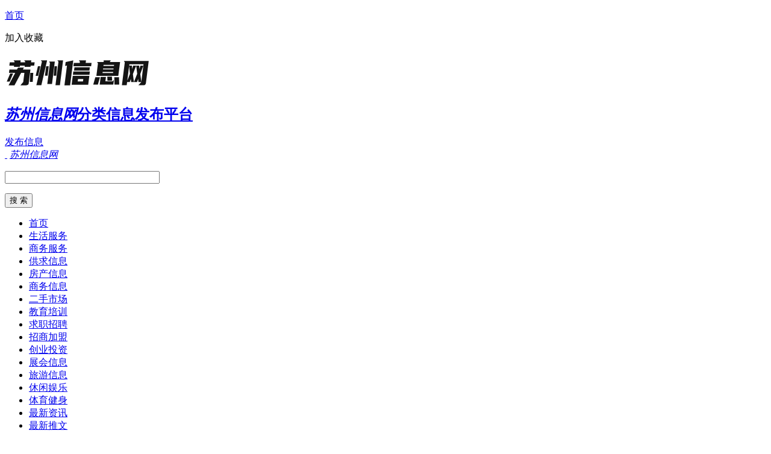

--- FILE ---
content_type: text/html; charset=utf-8
request_url: http://www.aizushu.com/ershou/27.html
body_size: 3469
content:
<!DOCTYPE html>
<html>
<head class="www_aizushu_com">
<meta charset="UTF-8">
<title class="www_aizushu_com">全国安装推拉帐篷伸缩帐篷活动雨棚遮阳 - 苏州信息网(www.aizushu.com)</title>
<meta name="keywords" content=",全国安装推拉帐篷伸缩帐篷活动雨棚遮阳,www.aizushu.com" />
<meta name="description" content="全国安装推拉帐篷伸缩帐篷活动雨棚遮阳,苏州二手市场信息发布平台,苏州信息网http://www.aizushu.com/ershou/27.html" />
<meta name="viewport" content="width=device-width,initial-scale=1.0,minimum-scale=1.0,maximum-scale=1.0,user-scalable=no,minimal-ui">
<script src="http://www.aizushu.com/d/js/acmsd/thea4.js" type="text/javascript"></script>
<link href="http://www.aizushu.com/favicon.ico"  rel="shortcut icon"  type="image/x-icon" >
</head>
<body class="www_aizushu_com" >
<div class="body www_aizushu_com" >
<div class="head_top www_aizushu_com ">
<div class="block www_aizushu_com ">
<p  class="pl www_aizushu_com "><a class="www_aizushu_com" href="http://www.aizushu.com" title="苏州信息网首页">首页</a></p>
<p class="pr www_aizushu_com "><a onclick="window.external.AddFavorite(location.href,document.title);">加入收藏</a></p>
</div>
</div>
<div id="header" class="www_aizushu_com">
<div class="block www_aizushu_com">
<div id="logo" class="www_aizushu_com"><a class="img www_aizushu_com" href="http://www.aizushu.com/" title="苏州信息网"><img src="http://www.aizushu.com/logo.png" alt="苏州信息网"></a><h2><a href="http://www.aizushu.com"><em>苏州信息网</em><span>分类信息发布平台</span></a></h2>
</div>
<div id="fabu" class="www_aizushu_com"><a href="http://www.aizushu.com/fabu.html">发布信息</a></div>
<div id="mlogo" class="www_aizushu_com">
<a class="a1 www_aizushu_com" href="http://www.aizushu.com">&nbsp;</a>
<a class="a2 www_aizushu_com" href="http://www.aizushu.com"><em>苏州信息网</em></a>
<span class="a3 www_aizushu_com"></span>
</div>
<div id="bdss" class="www_aizushu_com">
<form class="www_aizushu_com" method="get" action="http://www.baidu.com/baidu">
<div><p class="www_aizushu_com" id="bd_box">
<input class="www_aizushu_com" name="word" size="30" maxlength="100" value="" /></p><p class="www_aizushu_com" id="bd_sub"><input class="www_aizushu_com" type="submit" value="搜 索" /></p>
<input class="www_aizushu_com" name="tn" type="hidden" value="bds" /><input class="www_aizushu_com" name="cl" type="hidden" value="3" />
<input class="www_aizushu_com" name="si" type="hidden" value="www.aizushu.com" /><input class="www_aizushu_com" name="ct" type="hidden" value="2097152" /></div>
</form>
</div>
<!-- 苏州信息网www_aizushu_com bdss end -->
</div>
</div>
<!-- 苏州信息网www_aizushu_com header end -->

<div id="nav"  class="www_aizushu_com">
<div class="block www_aizushu_com">
<ul>
<li id="sy"  class="www_aizushu_com"><a class="www_aizushu_com" href="http://www.aizushu.com" title="苏州信息网首页">首页</a></li>
 <li class="www_aizushu_com"><a href="http://www.aizushu.com/shenghuo/" title="苏州生活服务">生活服务</a></li><li class="www_aizushu_com"><a href="http://www.aizushu.com/fuwu/" title="苏州商务服务">商务服务</a></li><li class="www_aizushu_com"><a href="http://www.aizushu.com/gongqiu/" title="苏州供求信息">供求信息</a></li><li class="www_aizushu_com"><a href="http://www.aizushu.com/fangcan/" title="苏州房产信息">房产信息</a></li><li class="www_aizushu_com"><a href="http://www.aizushu.com/shangwu/" title="苏州商务信息">商务信息</a></li><li class="www_aizushu_com"><a href="http://www.aizushu.com/ershou/" title="苏州二手市场">二手市场</a></li><li class="www_aizushu_com"><a href="http://www.aizushu.com/jiaoyu/" title="苏州教育培训">教育培训</a></li><li class="www_aizushu_com"><a href="http://www.aizushu.com/zhaopin/" title="苏州求职招聘">求职招聘</a></li><li class="www_aizushu_com"><a href="http://www.aizushu.com/zhaoshang/" title="苏州招商加盟">招商加盟</a></li><li class="www_aizushu_com"><a href="http://www.aizushu.com/chuangye/" title="苏州创业投资">创业投资</a></li><li class="www_aizushu_com"><a href="http://www.aizushu.com/zhanhui/" title="苏州展会信息">展会信息</a></li><li class="www_aizushu_com"><a href="http://www.aizushu.com/lvyou/" title="苏州旅游信息">旅游信息</a></li><li class="www_aizushu_com"><a href="http://www.aizushu.com/yule/" title="苏州休闲娱乐">休闲娱乐</a></li><li class="www_aizushu_com"><a href="http://www.aizushu.com/tiyu/" title="苏州体育健身">体育健身</a></li><li class="www_aizushu_com"><a href="http://www.aizushu.com/news/" title="苏州最新资讯">最新资讯</a></li><li class="www_aizushu_com"><a href="http://www.aizushu.com/tuiwen/" title="苏州最新推文">最新推文</a></li></ul>
</div>
</div>
<!-- 苏州信息网www_aizushu_com nav end -->


<div id="navgg"  class="www_aizushu_com" >
<div class="block www_aizushu_com">
<script src="http://www.aizushu.com/d/js/acmsd/thea1.js" type="text/javascript"></script>
</div>
</div>
<!-- 苏州信息网www_aizushu_com navgg end -->
<div id="tag_nav" class="www_aizushu_com"><p>您现在的位置 : <a href="/">首页</a>&nbsp;>&nbsp;<a href="/ershou/">二手市场</a></p> </div>
<div id="center" class="www_aizushu_com">
<div class="block">
<div id="show_left" class="www_aizushu_com">
<div id="show_fuwu" class="www_aizushu_com">
<div class="top www_aizushu_com">
<div class="h1 www_aizushu_com">
<h1 class="www_aizushu_com">全国安装推拉帐篷伸缩帐篷活动雨棚遮阳</h1>
<div class="show_time www_aizushu_com">
<span class="sj  www_aizushu_com">05-10 发布</span>
<span class="s3  www_aizushu_com">865 次浏览</span>
<span class="s1  www_aizushu_com"> <a href="http://www.aizushu.com/ershou/" title="苏州二手市场"><em>二手市场</em></a></span>
<span class="s2  www_aizushu_com">信息编号：27</span>
<p class="www_aizushu_com" >报错/举报</p>
</div>
</div>
<!-- 苏州信息网www_aizushu_com.h1 end -->
</div>
<!-- 苏州信息网www_aizushu_com.top end -->
<div id="txt_top"  class="www_aizushu_com"><script src="http://www.aizushu.com/d/js/acmsd/thea2.js" type="text/javascript"></script></div>
<div class="bot www_aizushu_com">
<div class="txt www_aizushu_com">
<h3 class="www_aizushu_com" >全国安装推拉帐篷伸缩帐篷活动雨棚遮阳</h3>
<p class="txt_hd1 www_aizushu_com "><a href="http://www.aizushu.com" title="苏州信息网">苏州信息网</a><a href="http://www.aizushu.com" title="苏州信息港">苏州信息港</a><a href="http://www.aizushu.com/ershou/" title="最新苏州二手市场信息">最新苏州二手市场信息</a></p>
全国安装推拉帐篷伸缩帐篷活动雨棚遮阳，<label>配送方式：</label>快递<br /><label>原价：</label>80元<br /><label>交易地点：</label>110路
<section>【材质大小】安 装：工厂内制作，现场安装，不影响客​&zwnj;&zwnj;户生意。产品造型丰富、多彩多样，性强，具有浓厚的现代气息。广泛用于体育场馆、广场、仓库、大型停车场、休闲区、景区、花园别墅等场所。<br /><br />推拉帐篷特点<br />1、热镀锌钢管材质化学性质，卫生，对水质无污染，不生锈。<br /><br />2、抗冲击性能很大，抗震性能也非常强。热镀锌钢管不会产生腐蚀、点蚀、锈蚀或磨损等效果。而由于镀锌管具有良好的耐腐蚀性，所以它能使结构部件地保持产品设计初的完整性。镀锌管能够长期保持原有的外表，而且审美效果。<br /><br />3、美观时尚，方便使用。伸缩自如，大大节约使用面积。<strong>13799591647</strong></section>。苏州二手市场发布。<br/>更多全国安装推拉帐篷伸缩帐篷活动雨棚遮阳最新相关信息：
 <p class="txt_hd2 www_aizushu_com"><a class="txt_hd2 www_aizushu_com" href="http://www.aizushu.com/ershou/" title="苏州二手市场">苏州二手市场</a>
<a class="txt_hd2 www_aizushu_com"  href="http://www.aizushu.com/ershou/27.html" title="全国安装推拉帐篷伸缩帐篷活动雨棚遮阳">全国安装推拉帐篷伸缩帐篷活动雨棚遮阳</a></p>
<p class="txt_hd3 www_aizushu_com">苏州二手市场发布平台:http://www.aizushu.com/ershou/27.html</p>
</div>
</div>
<!-- 苏州信息网www_aizushu_com.bot end -->
<div id="txt_bot" class="www_aizushu_com"  >
<script src="http://www.aizushu.com/d/js/acmsd/thea3.js" type="text/javascript"></script>
</div>
<div id="xgwz" class="www_aizushu_com"  >
<h3><a href="http://www.aizushu.com/ershou/" title="苏州二手市场">相关信息</a></h3>
<ul>
 <div class="cf www_aizushu_com"></div>
</ul>
</div>
<div id="show_next" class="www_aizushu_com"  >
<p>上一篇：<a href='/ershou/28.html'>电脑桌，书桌，公司用员工位，学习桌，餐桌</a></p>
<p>下一篇：<a href='/ershou/26.html'>转让斯巴克纯音乐功放+乐富豪监听1号发烧音箱</a></p>
</div>
</div>
</div>
<!-- 苏州信息网www_aizushu_com left end -->
<div id="right_fuwu" class="www_aizushu_com" >
<div id="rgg1"  class="www_aizushu_com">
<script src="http://www.aizushu.com/d/js/acmsd/thea8.js"  type="text/javascript"></script>
</div><div  id="zxwz" class="www_aizushu_com" >
<h3  class="www_aizushu_com"><a href="http://www.aizushu.com/ershou/">最新信息</a></h3>
<ul>
<li class="www_aizushu_com"><a href="http://www.aizushu.com/ershou/28.html" title="电脑桌，书桌，公司用员工位，学习桌，餐桌"><i>•</i>电脑桌，书桌，公司用员工位，学习桌，餐桌</a></li><li class="www_aizushu_com"><a href="http://www.aizushu.com/ershou/27.html" title="全国安装推拉帐篷伸缩帐篷活动雨棚"><i>•</i>全国安装推拉帐篷伸缩帐篷活动雨棚</a></li><li class="www_aizushu_com"><a href="http://www.aizushu.com/ershou/26.html" title="转让斯巴克纯音乐功放+乐富豪监听1"><i>•</i>转让斯巴克纯音乐功放+乐富豪监听1</a></li><li class="www_aizushu_com"><a href="http://www.aizushu.com/ershou/25.html" title="品牌彩妆全套化妆品加化妆箱日常co"><i>•</i>品牌彩妆全套化妆品加化妆箱日常co</a></li><li class="www_aizushu_com"><a href="http://www.aizushu.com/ershou/24.html" title="高档展销家具1-3折处理,样板房、展"><i>•</i>高档展销家具1-3折处理,样板房、展</a></li><li class="www_aizushu_com"><a href="http://www.aizushu.com/ershou/23.html" title="二手中央空调 20匹格力多联机空调"><i>•</i>二手中央空调 20匹格力多联机空调</a></li><li class="www_aizushu_com"><a href="http://www.aizushu.com/ershou/22.html" title="玉米粉碎机，玉米脱粒机"><i>•</i>玉米粉碎机，玉米脱粒机</a></li><li class="www_aizushu_com"><a href="http://www.aizushu.com/ershou/21.html" title="常年出售回收二手家具，办公用品桌椅"><i>•</i>常年出售回收二手家具，办公用品桌椅</a></li><li class="www_aizushu_com"><a href="http://www.aizushu.com/ershou/20.html" title="低价转让，家具，笔记本，台式电脑，空调，打"><i>•</i>低价转让，家具，笔记本，台式电脑，空调，打</a></li><li class="www_aizushu_com"><a href="http://www.aizushu.com/ershou/19.html" title="设计公司结业,联想高端笔记本,I7台"><i>•</i>设计公司结业,联想高端笔记本,I7台</a></li></ul>
</div><div id="rgg2"  class="www_aizushu_com">
<script src="http://www.aizushu.com/d/js/acmsd/thea9.js"  type="text/javascript"></script>
</div>
</div>
<!-- 苏州信息网www_aizushu_com right end -->
</div>
</div>
<!-- 苏州信息网www_aizushu_com#center end -->
<div id="foot_nav" class="www_aizushu_com">
<script src="http://www.aizushu.com/d/js/acmsd/thea10.js"  type="text/javascript"></script>
</div>
<!--苏州信息网www_aizushu_com#foot_nav end -->
<div id="footer" class="www_aizushu_com">
<div class="block www_aizushu_com">
<script src="http://www.aizushu.com/d/js/acmsd/thea11.js"  type="text/javascript"></script>
<div class="foot_ul www_aizushu_com">
<ul class="www_aizushu_com">
 <li class="www_aizushu_com"><a href="http://www.aizushu.com/shenghuo/" title="苏州生活服务">苏州生活服务</a></li><li class="www_aizushu_com"><a href="http://www.aizushu.com/fuwu/" title="苏州商务服务">苏州商务服务</a></li><li class="www_aizushu_com"><a href="http://www.aizushu.com/gongqiu/" title="苏州供求信息">苏州供求信息</a></li><li class="www_aizushu_com"><a href="http://www.aizushu.com/fangcan/" title="苏州房产信息">苏州房产信息</a></li><li class="www_aizushu_com"><a href="http://www.aizushu.com/shangwu/" title="苏州商务信息">苏州商务信息</a></li><li class="www_aizushu_com"><a href="http://www.aizushu.com/ershou/" title="苏州二手市场">苏州二手市场</a></li><li class="www_aizushu_com"><a href="http://www.aizushu.com/jiaoyu/" title="苏州教育培训">苏州教育培训</a></li><li class="www_aizushu_com"><a href="http://www.aizushu.com/zhaopin/" title="苏州求职招聘">苏州求职招聘</a></li><li class="www_aizushu_com"><a href="http://www.aizushu.com/zhaoshang/" title="苏州招商加盟">苏州招商加盟</a></li><li class="www_aizushu_com"><a href="http://www.aizushu.com/chuangye/" title="苏州创业投资">苏州创业投资</a></li><li class="www_aizushu_com"><a href="http://www.aizushu.com/zhanhui/" title="苏州展会信息">苏州展会信息</a></li><li class="www_aizushu_com"><a href="http://www.aizushu.com/lvyou/" title="苏州旅游信息">苏州旅游信息</a></li><li class="www_aizushu_com"><a href="http://www.aizushu.com/yule/" title="苏州休闲娱乐">苏州休闲娱乐</a></li><li class="www_aizushu_com"><a href="http://www.aizushu.com/tiyu/" title="苏州体育健身">苏州体育健身</a></li><li class="www_aizushu_com"><a href="http://www.aizushu.com/news/" title="苏州最新资讯">苏州最新资讯</a></li><li class="www_aizushu_com"><a href="http://www.aizushu.com/tuiwen/" title="苏州最新推文">苏州最新推文</a></li></ul>
</div>
</div>
</div>
<!-- 苏州信息网www_aizushu_com footer end -->



</div>
<!-- 苏州信息网www_aizushu_com.body end -->
</body>
</html>